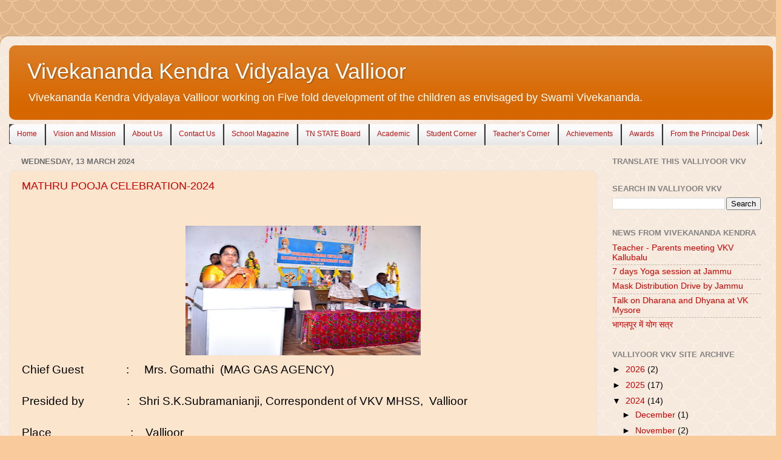

--- FILE ---
content_type: text/html; charset=UTF-8
request_url: https://vallioor.vkv.in/b/stats?style=BLACK_TRANSPARENT&timeRange=ALL_TIME&token=APq4FmBOm_UpPeMoa6c2PeJXc8KZ1-FfW6yzjSZPpj-uRFhgq624fyS7O87aEeM9cvbdPvHMxH8nu-5i9Cam24j7Harf1KT65w
body_size: 24
content:
{"total":144986,"sparklineOptions":{"backgroundColor":{"fillOpacity":0.1,"fill":"#000000"},"series":[{"areaOpacity":0.3,"color":"#202020"}]},"sparklineData":[[0,35],[1,57],[2,42],[3,34],[4,63],[5,35],[6,29],[7,40],[8,34],[9,76],[10,90],[11,52],[12,33],[13,31],[14,38],[15,38],[16,40],[17,63],[18,24],[19,42],[20,48],[21,99],[22,88],[23,92],[24,51],[25,48],[26,39],[27,60],[28,38],[29,20]],"nextTickMs":1200000}